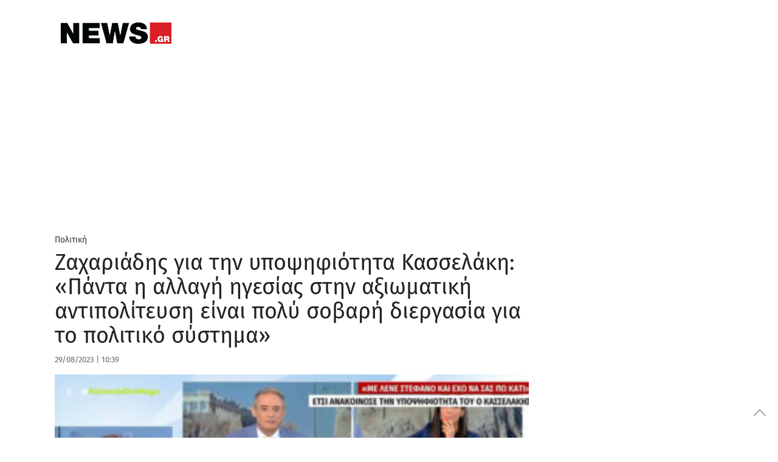

--- FILE ---
content_type: text/html;charset=utf-8
request_url: https://pandg.tapad.com/tag?gdpr=0&referrer_url=&page_url=https%3A%2F%2Fwww.news.gr%2Fpolitikh%2Farticle%2F3387751%2Fzachariadis-gia-tin-ipopsifiotita-tou-stefanou-kasselaki-panta-i-allagi-igesias-stin-axiomatiki-antipolitefsi-ine-poli-sovari-diergasia-gia-to-politiko-sistima.html&owner=P%26G&bp_id=primeapplications&ch=&initiator=js&data=%7B%22category%22%3A%22politikh%22%7D
body_size: -114
content:
<html><body>
<img src="https://match.adsrvr.org/track/cmf/generic?ttd_pid=tapad&ttd_tpi=1&ttd_puid=a9c470d6-6c78-4b94-ac3e-0f7f2bc8d3da%252C%252C&gdpr=0&gdpr_consent="/>
</body></html>

--- FILE ---
content_type: text/xml; charset=UTF-8
request_url: https://www.vidads.gr/get/video/vast3/784?url=https%3A%2F%2Fwww.news.gr%2Fpolitikh%2Farticle%2F3387751%2Fzachariadis-gia-tin-ipopsifiotita-tou-stefanou-kasselaki-panta-i-allagi-igesias-stin-axiomatiki-antipolitefsi-ine-poli-sovari-diergasia-gia-to-politiko-sistima.html
body_size: 273
content:
<?xml version="1.0" encoding="UTF-8"?><VAST xmlns:xsi="http://www.w3.org/2001/XMLSchema-instance" xsi:noNamespaceSchemaLocation="vast.xsd" version="3.0"><Error><![CDATA[no ad]]></Error></VAST>
<!-- https://www.news.gr/politikh/article/3387751/zachariadis-gia-tin-ipopsifiotita-tou-stefanou-kasselaki-panta-i-allagi-igesias-stin-axiomatiki-antipolitefsi-ine-poli-sovari-diergasia-gia-to-politiko-sistima.html -->